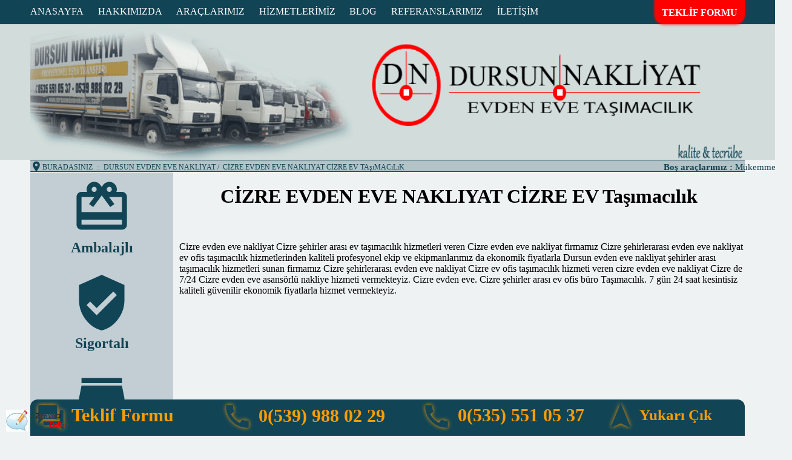

--- FILE ---
content_type: text/html; charset=UTF-8
request_url: https://dursunevdenevenakliyat.com/cizre-evden-eve-nakliyat-cizre-ev-tasimacilik
body_size: 11450
content:
<!DOCTYPE html>
<html lang="tr">
<head>
<!-- Google Tag Manager -->
<script>(function(w,d,s,l,i){w[l]=w[l]||[];w[l].push({'gtm.start':
new Date().getTime(),event:'gtm.js'});var f=d.getElementsByTagName(s)[0],
j=d.createElement(s),dl=l!='dataLayer'?'&l='+l:'';j.async=true;j.src=
'https://www.googletagmanager.com/gtm.js?id='+i+dl;f.parentNode.insertBefore(j,f);
})(window,document,'script','dataLayer','GTM-WT8GK75B');</script>
<!-- End Google Tag Manager -->
    <meta charset="utf-8">
	<link rel="stylesheet" type="text/css" href="css/style.css">
	<link href="https://fonts.googleapis.com/icon?family=Material+Icons"
      rel="stylesheet">
    <meta name="theme-color" content="#1453">
    <meta name="viewport" content="width=device-width, initial-scale=1">
    <link rel="icon" type="image/x-icon" href="img/footer-sol1.png">
    <meta name="meta" content="Kayseri Dursun Evden Eve Nakliyat" />
    <meta name="keywords" content="as.lcknalskcaklşcs">
    <meta name="description" content="
Cizre evden eve nakliyat Cizre şehirler arası ev taşımacılık hizmetleri veren Cizre evden eve nakliyat firmamız Cizre şehirlerarası evden eve nakliyat ev ofis taşımacılık hizmetlerinden kaliteli profesyonel ekip ve ekipmanlarımız da ekonomik fiyatlarla Dursun evden eve nakliyat şeh">
	<meta name="Abstract" content="Kayseri evden eve nakliyat firması olan Dursun Evden eve taşımacılık yarım asırlık tecrübesi ile hizmetinizde. Kayseri ev taşıma nakliye 0539 988 0229 evden eve nakliyat firması dursun nakliyat kayseri nakliyat Dursun evden eve nakliyat firması olarak Kayseri evden eve nakliyat firmaları içerisinde öncü kuruluş olmanın haklı gurunu yaşamaktayız. Ve bu mutluluğumuzun kesintisiz bir biçimde biz hizmet verdikçe devam etmesine çaba göstermekteyiz. Bundan dolayıdır ki firmamız kuruldu günden itibaren her sene gerek araçlarında ve gerekse kullanmış olduğu malzemelerde devamlı olarak daha iyisini sizler için temin etmeyi başarmıştır. Bu sayede her sene bizden almış olduğunuz hizmette artış olmaktadır. Ayrıca yapmış olduğumuz değişikliklerin yanısıra firmamız evden eve taşımacılık ve diğer sektörlerinde sizlere daha hizmet verebilmek için teknolojik gelişmeleri de yakından takip etmekte ve bu gelişmelerden de faydalanmaktadır. Örnek vermek gerekirse evden eve nakliyat hizmetini daha hızlı ve daha az riskli bir şekilde gerçekleştimek üzere tasarlanmış olan mobil evden eve nakliyat asansörlerimiz ile sizlerin hizmetindeyiz. Bu asansörlerimiz kayseri nakliyat ve kayseri evden eve nakliyat gibi taşımacılık işlerinizde sizlerin hizmetindedir. Kayseri evden eve nakliyat firmaları Dursun Evden Eve Nakliyat">
	<meta name="publisher" content="Kayseri evden eve nakliyat firması dursun evden eve nakliyat 2022" />
	<meta name="revisit-after" content="1" /> <meta name="revisit-after" content="1 days" />
	<meta name="robots" content="all" />
    <meta name = "yandex-verification" content = "1171101f4902c0cf" />
	<meta property="og:locale" content="tr_TR" />
	<meta property = "og:" content ="website" />
	<meta property="og:url" content="https://dursunevdenevenakliyat.com" />
	<meta property="og:title" content="Kayseri Evden Eve Nakliyat Firması | DURSUN NAKLİYAT | 0539 988 0229" />
	<meta property="og:description" content="Kayseri evden eve nakliyat firması olan Dursun Evden eve taşımacılık yarım asırlık tecrübesi ile hizmetinizde. Kayseri ev taşıma nakliye 0539 988 0229 evden eve nakliyat firması dursun nakliyat kayseri nakliyat" />
	<meta property="og:image" content="https://dursunevdenevenakliyat.com/img/footer-sol1.png" />
	<meta name="twitter:card" content="summary_large_image" />
	<meta name="twitter:title" content="Kayseri Evden Eve Nakliyat Firması | DURSUN NAKLİYAT | 0539 988 0229" />
	<meta name="twitter:description" content="Kayseri evden eve nakliyat firması olan Dursun Evden eve taşımacılık yarım asırlık tecrübesi ile hizmetinizde. Kayseri ev taşıma nakliye 0539 988 0229 evden eve nakliyat firması dursun nakliyat kayseri nakliyat" />
	<meta name="twitter:url" content="https://dursunevdenevenakliyat.com" />
	<meta name="twitter:image" content="https://dursunevdenevenakliyat.com/img/footer-sol1.png" />
	<meta name="copyright" content="https://dursunevdenevenakliyat.com">
	<meta name="author" content="kayseri-evden-eve-nakliyat">
    <link rel="canonical" href="https://dursunevdenevenakliyat.com" />
	<title>CİZRE EVDEN EVE NAKLIYAT CİZRE EV Taşımacılık	</title>
<!-- Global site tag (gtag.js) - Google Analytics -->
<script async src="https://www.googletagmanager.com/gtag/js?id=G-7JRTF2MEKL"></script>
<script>
  window.dataLayer = window.dataLayer || [];
  function gtag(){dataLayer.push(arguments);}
  gtag('js', new Date());

  gtag('config', 'G-7JRTF2MEKL');
</script>
<script>
  gtag('config', 'AW-1000020275/oFJ9COromv0DELOy7NwD', {
    'phone_conversion_number': '05399880229'
  });
</script>

</head>
<body>
	<!-- Google Tag Manager (noscript) -->
<noscript><iframe src="https://www.googletagmanager.com/ns.html?id=GTM-WT8GK75B"
height="0" width="0" style="display:none;visibility:hidden"></iframe></noscript>
<!-- End Google Tag Manager (noscript) -->
						<div class="zd-sabit">
							<a href="defter" title="Kayseri Evden Eve Nakliyat Firması Dursun Nakliyat | 0539 988 02 29 | Defter">
								<img src="img/zd.png" alt="dursun-evden-eve-nakliyat-ziyaretçi-defteri-kayseri-evden-eve-nakliyat" width="auto" height="auto" style="width: 10%; height: 5%;z-index: 99; position: fixed; bottom: 1%; left: 2px; border: none; progid:DXImageTransform.Microsoft.AlphaImageLoader(src='myimage/pb.png');"/>
							</a>
						</div>
<div class="ust-menu">
	<div class="ana-div">
			<div class="menu">
				<a href="anasayfa" title="Kayseri Evden Eve Nakliyat Firması | 0539 988 02 29 | Anasayfa"><li style="margin-left: 0px;">ANASAYFA</li></a>
				<a href="hakkimizda" title="Kayseri Evden Eve Nakliyat Firması Dursun Nakliyat | 0539 988 02 29 | Hakkımızda"><li style="">HAKKIMIZDA</li></a>
				<a href="araclarimiz" title="Kayseri Evden Eve Nakliyat Firması Dursun Nakliyat | 0539 988 02 29 | Araçlarımız"><li style="">ARAÇLARIMIZ</li></a>
				<a href="hizmetlerimiz" title="Kayseri Evden Eve Nakliyat Firması Dursun Nakliyat | 0539 988 02 29 | Hizmetlerimiz"><li style="">HİZMETLERİMİZ</li></a>
				<a href="blog" title="Kayseri Evden Eve Nakliyat Firması Dursun Nakliyat | 0539 988 02 29 | Blog"><li style="">BLOG</li></a>
				<a href="referanslarimiz" title="Kayseri Evden Eve Nakliyat Firması Dursun Nakliyat | 0539 988 02 29 | Referanslarımız"><li style="">REFERANSLARIMIZ</li></a>
				<a href="iletisim" title="Kayseri Evden Eve Nakliyat Firması Dursun Nakliyat | 0539 988 02 29 | İletişim"><li style="">İLETİŞİM</li></a>
				<a href="teklif-formu" title="Kayseri Evden Eve Nakliyat Firması Dursun Nakliyat | 0539 988 02 29 | Teklif formu"><li style="float: right;box-shadow: 0 0 0.3em red;background-color: red;height: 2.5em;font-weight: bold;margin-top: 0px;padding-top: 1%;padding-left:1%;padding-right:1%;border-bottom-left-radius: 1em;border-bottom-right-radius: 1em;">TEKLİF FORMU</li></a>
			</div>
	</div>
	<div class="ana-div">
		<div class="mobil-menu">
			<div class="dropdown">
				<i style="float: left;" class="material-icons">line_weight</i>
				<span>Menu</span>
				<div class="dropdown-content">
					<a href="anasayfa" title="Kayseri Dursun Evden Eve Nakliyat | 0539 988 02 29 | Anasayfa"><p>Anasayfa</p></a>
					<a href="hakkimizda" title="Kayseri Dursun Evden Eve Nakliyat | 0539 988 02 29 | Hakkımızda"><p>Hakkımızda</p></a>
					<a href="araclarimiz" title="Kayseri Dursun Evden Eve Nakliyat | 0539 988 02 29 | Araçlarımız"><p>Araçlarımız</p></a>
					<a href="hizmetlerimiz" title="Kayseri Dursun Evden Eve Nakliyat | 0539 988 02 29 | Hizmetlerimiz"><p>Hizmetlerimiz</p></a>
					<a href="blog" title="Kayseri Dursun Evden Eve Nakliyat | 0539 988 02 29 | Blog"><p>BLOG</p></a>
					<a href="referanslarimiz" title="Kayseri Dursun Evden Eve Nakliyat | 0539 988 02 29 | Referanslarımız"><p>Referanslarımız</p></a>
					<a href="iletisim" title="Kayseri Dursun Evden Eve Nakliyat | 0539 988 02 29 | İletişim"><p>İletişim</p></a>
					<a href="teklif-formu" style="color: red; font-weight: bold;" title="Kayseri Dursun Evden Eve Nakliyat | 0539 988 02 29 | Teklif Formu"><p>Teklif Formu</p></a>
					<a href="defter" style="color: red; font-weight: bold;" title="Kayseri Dursun Evden Eve Nakliyat | 0539 988 02 29 | Ziyaretçi Defteri"><p>Ziyaretçi Defteri</p></a>
				</div>
			</div>
		</div>
	</div>
</div>
	<div style="width: 100%; height: 40px;"></div>
	<header>
		<div class="ana-div">
			<img class="header-img" alt="Kayseri dursun evden eve nakliyat- dursun nakliyat" src="/img/a.png" width="auto" height="auto">
		</div>
	</header>
	<div class="temizle"></div>
	<div class="ana-div">
		<div class="ekmek"><i class="material-icons">room</i><p>BURADASINIZ&nbsp;&nbsp;::</p>
			<p>&nbsp;&nbsp;DURSUN EVDEN EVE NAKLİYAT&nbsp;/&nbsp;&nbsp;CİZRE EVDEN EVE NAKLIYAT CİZRE EV TAşıMACıLıK</p>
			<marquee direction=left class="ekmek-kayan-yazi" ><b>Boş araçlarımız : </b>Mükemmel kalite iyi fiyat garantisi Kayseri Nakliye Kamyonlar için kış lastik fiyatları Nakliyecıler Kayseri Kargo taşımacılık Türkiye-ispanya maçı milli takımımıza başarılar dileriz Kayseri de Bugün günlerden Galatasaray maçı Kayseri ev sahipliği Evden eve taşımacılık Kayserikentin Türkiye bin nakliyesi Kayseri evden eve nakliyat firmaları Nakliye Şehirler arası evden eve nakliyat Kayseri Nakliyat.Kayseri evden eve nakliyat firmaları tarafından güvenli bir şekilde yaşam merkezi Kayseri Niğde. Kayseri Nevşehir arası evden eve taşımacılık Ankara Elma dağ 🗻 Kayseri arası boş araç Diyarbakır Ankara yüklememiz tamam Ankara dan Kayseri ye 10 teker Evden eve aracımız boş dönecek işi olan arkadaşların ve müşterilerimizin dikkatine Mardin Kızıltepe Ankara Diyarbakır istikametine gitmekte olan aracımız komple boş Mardin-kayseri arası nakliye Taşımacılık hizmetleri şehirlerarası nakliyat firmaları KAYSERİ NAKLİYAT Develi Kayseri yaşıyor yüklememiz başarıyla tamamlanmıştır darısı yeni seferleri başarıyla kazasız belasız tamamlamak dileğiyle inşallah Kayseri den Malatyaya çıkacak olan aracımız komple boş Tüm İslam aleminin mübarek kurban bayramını en içten dileklerimle kutlar hayırlara vesile olmasını diliyorum Şehirler arası nakliyat firmaları Kayseri karaman arası nakliyat boş araç Kayseri şehir içi nakliye MAN kamyon 12 ye 163 sanayi parça değişimi bilye dingil kaldırma teker bakımı ak ve defransiyel tamiri bilye 2400 TL fiyat vermişler Kayseri merkez Konya Karaman 3+1 ev taşıma 10 teker belden eve varacağı Konya da boşa çıkacak Yenişehir Mahallesi komşu kentten Talas anayurdu 2+1 ev taşıma 10 kattan 8 kata çift taraf asansör kurulacak fiyat..  Konya Kayseri arası evden eve taşımacılık Kayseri şehir içi nakliye ofis büro Taşımacılık nakliyat firmaları İstanbul evden eve nakliyat firmaları Kayseri İzmir de boşa çıkan evden eve aracımıza Kayseri ve çevre illerine yük ve eşi aramaktayız İzmir-kayseri arası boş araç Kayseri Sahabiye mahallesi kentine dönüşüm konutlarına 3+1 ev taşınacak Türkiye Kayseri Dursun evden eve nakliyat Lojistik firmaları Kayser.Kayseri Germir mahallesi zemin katta TOKi Kayseri de 23 Nisan egemenlik ve çocuk Bayramı mı kutlu olsun Taşımacılık hizmetleri şehirlerarası evden eve nakliyat firmaları Kayseri Kayseri Erkilet Mahallesi 3+1 besin şeker kaykuKayseri Dursun evden eve nakliyat Evet Nakliye sektöründe ekonomik kriz var Altın fiyatları yüksek döviz euro dolar gram altın çok yükseldi Kayseri evden eve nakliyat
Kayseri evden eve nakliyat 
Kayseri nakliyat firmaları

Kayseri ev taşıma hizmetleri

Kayseri asansörlü nakliyat

Kayseri eşya depolama

Kayseri profesyonel nakliye

Kayseri güvenilir evden eve taşıma

Kayseri nakliyat fiyatları

Kayseri şehir içi nakliyat

Kayseri şehirler arası ev taşıma

Kayseri uygun fiyatlı nakliye

Kayseri eşya paketleme hizmetleri

Kayseri hızlı nakliyat

Kayseri kurumsal nakliye

Kayseri evden eve taşımacılık


EvKayseri evden eve nakliyat

Kayseri nakliyat firmaları

Kayseri ev taşıma hizmetleri

Kayseri asansörlü nakliyat

Kayseri eşya depolama

Kayseri profesyonel nakliye

Kayseri güvenilir evden eve taşıma

Kayseri nakliyat fiyatları

Kayseri şehir içi nakliyat

Kayseri şehirler arası ev taşıma

Kayseri uygun fiyatlı nakliye

Kayseri eşya paketleme hizmetleri

Kayseri hızlı nakliyat

Kayseri kurumsal nakliye

Kayseri evden eve taşımacılık

 eşya depolama taşıma kaliteli güvenilir ekonomik fiyatlar ile sunmayı amaçlıyoruz Kayseri Dursun Nakliyat Melikgazi evden eve nakliyat firmaları Kayseri Dursun Nakliyat Kargo Kayseri şehir içi nakliye . Bu Şehir Kayseri Nakliyat şirketleri. Kayseri Nakliyat şirketi. Kayseri evden eve şirketi. Kayseri evden eve nakliyat firmaları. Kayseri şehirler arası nakliye. Kayseri şehir içi nakliye. Kayseri şehirlerarası nakliyat. Kayseri şehir içi nakliyat. Kayseri şehirlerarası evden eve taşımacılık. Kayseri ofis taşıma. Kayseri büro Nakliyat. Kayseri büro nakliye. Kayseri ev taşıma. Kayseri eşya Taşımacılık. Kayseri nakliyat firmaları. Kayseri nakliye firmalarıYeşil yurt TOKİ sümer mahallesi zemin katta TOKi 2.kat Kayseri Erkilet Mahallesi Talas halef hoca caddesi Kayseri argıncık mahallesi zemin katta Ziya Gökalp tarafına Kayseri Ziya Gökalp mahallesi 2 kata ev taşınacak Kayseride bir müşteri evini taşıyacak 15-20 tane evden eve nakliyat firması ile fiyat araştırması yapıyor nakliye şirketleri verdikleri fiyat inanın kendi maliyetini dahi kurtarmıyor ama zararına iş yapıyor adamın eşyasına da zarar veriyor ondan sonra da uyguna iş yapıyorum kaliteli işi ucuza yapıyorum ucuz fiyat vermek iş değil eğer bir iş yapacaksanız kendi hakkınızı elemanınızın hakkını almak sizin hakkınızdır ve o müşterinin eşyalarını da kırmadan dökmeden mobilyaları beyaz eşyaları çizmeden taşımak çok daha önemlidirKayseri İldem Beyazşehir 8 kat mimsin gökkent 5 kat 3+1 eşya dolap sökme takma yok fiyat isteyen müşteri Nakliyat firmaları Kayseri den İstanbul ev taşıma Ocak şubat mart Nisan Nakliye firması Kayseri Galatasaray-fenerbahçe maçının kazananı Galatasaray Ziraat Türkiye kupası başarılar Galatasaray Niğde evden eve nakliyat Ankara evden eve nakliyat firmaları Bolu evden eve nakliyat Şehirler arası nakliyat firmaları Kayseri Piyasa hisse Döviz kurları Araba Polis 👮 Para 💰 💸 Kamyon. Vergi. Fiyat Ev eşya taşımacılık işlemler Hayırlı bayramlar Tüm İslam aleminin mübarek ramazan bayramını en içten dileklerimize kutlar hayırlara vesile olmasını  Allah tan dileriz Kayseri evden eve nakliyat Queen Kayseri belsin mahallesinden şeker mahallesi 3+1 ev eşyası taşımak Nakliyat#Kayseri evden eve nakliyat firmaları
Kayseri Dursun evden eve nakliyat 
Kayseri şehir içi nakliye Kayseri şehirlerarası evden eve taşımacılık Kayseri asansörlü nakliyat Kayseri şehir içi evden eve nakliyat 
Kayseri Dursun evden eve nakliyat 
Dursun evden eve nakliyat www.dursunevdenevenakliyat.com
Kayseri evden eve taşımacılık Şehirler iller arası mesafe kilometre yol Tüm İslam aleminin Kadir geceniz mübarek olsun Kayseri evden eve taşımacılık Taşımacılık hizmetleri şehirlerarası evden eve nakliyat firmaları Kayseri Erciyesspor Galatasaray Kayseri şehir Türkiye milli takım Macaristan karşısında 3-0 yen miş milli futbol takımımıza Dünya kupası nda başarılar dileriz MAN kamyon. Mercedes. Kayseri şehir içi nakliye Web ₺₺Nakliyat & Nakliye Kayseri Şehirler arası evden eve taşımacılık Şikayet varsa hallederiz Dursun Nakliyat *@+#kayserinakliyat. #kayserievdenevenakliyat. @kayseeievdenevenakliyat. Kayserideki en aktif Çalışkan tecrübesi 3+1 daire kalitesi profesyonelliği tartışırım az bir firma var Kayseri Dursun Nakliyat Büyük şehirlerde evden eve nakliyat ve büyük kamyonlar ile taşımacılık yapan firmalar dar sokaklarda bir hayırlı zorla çalışmaktadırlar büyükşehirin verdiği sıkıntılar bazı dar sokaklar bu işe zorluk çıkartmaktadır ve büyük engellerle karşılaşmaktayız Kargo Kayseri şehir içi ve şehirler arası en ofis büro Taşımacılık Kayseri Dursun Nakliyat Profesyonel kadro tecrübeli eleman Kahramanmaraş Gaziantep Urfa Diyarbakır istikametine çıkacak aracımız komple boş araç dolgusu ve ekip oynatırım Van bitlis-muş Bingöl Elazığ Malatya istikametine çıkınca aracımız 4+1 5+1 eşya alırız Mersin Mut Kayseri arası yukaramaktayız 2+1 3+1 4+1 eşya alacak yerimiz var nakliyeci ve müşterilerimizin dikkat i parça eşya pars yer kargo her türlü nakliye yapılır Evden eve nakliyat işi profesyonellerin işidir tecrübe ve kalitenin adresi Kayseri Dursun Nakliyat Kayseri evden eve nakliyat Kayseri şehir içi nakliye Kayseri şehirlerarası ev taşıma Kayseri kargo Kayseri parça eşya Taşımacılık Her yere nakliye Kayseri Dursun evden eve taşıma Eşya Taşımacılık kaliteli hizmet anlayışı Kayseri Dursun evden eve nakliyat olarak Türkiye nin dört bir tarafına nakliye hizmet vermekteyiz Kayseri şehir içi Nakliye Kayseri de kim ev taşıyacak Kayseri Hayırlı Ramazanlar TR, EV 🏡 Kayseri Dursun Nakliyat #kayserişehiriçinakliye #kayserinakliyatcilari #Kayserievdenevenakliyatfirmaları Evden Eve Nakliyat: Kaliteli, Güvenilir ve Ekonomik Taşımacılık
Taşınma işi başlı başına bir macera, değil mi? Eşyalar paketlenecek, koliler hazırlanacak, bir de "Bu koltuk kapıdan geçer mi?" stresi yaşanacak. İşte tam da bu noktada Kayseri Evden Eve Nakliyat olarak devreye giriyoruz! Kayseri merkezli firmamız, şehir içi taşımacılıktan şehirler arası nakliyata, parça eşya taşımacılığından lojistik hizmetlerine kadar geniş bir yelpazede size destek oluyor. Üstelik bunu 7 gün 24 saat, kaliteli, güvenilir ve ekonomik fiyatlarla yapıyoruz.
Asansörlü Taşımacılıkla Zamandan ve Stresten Tasarruf
"Bizim bina beşinci katta, merdiven dar, eşyalar nasıl çıkacak?" diye düşünüyorsanız, Kayseri evden eve asansörlü taşımacılık hizmetimiz tam size göre! Modern asansör sistemlerimizle eşyalarınızı hızlı ve güvenli bir şekilde yeni adresinize ulaştırıyoruz. Hem eşyalarınız çizilmiyor hem de komşularınızın "Bu gürültü de ne?" bakışlarından kurtuluyorsunuz.
Şehir İçi ve Şehirler Arası Nakliyatta Uzmanlık
Kayseri’nin dar sokaklarında şehir içi nakliye mi gerekiyor? Sorun değil, ekiplerimiz Kayseri’yi avucunun içi gibi bilir! Şehirler arası evden eve nakliyat mı lazım? Türkiye’nin her köşesine eşyalarınızı güvenle taşıyoruz. İster İstanbul’a, ister Ankara’ya, ister İzmir’e… Nereye giderseniz gidin, eşyalarınız bizimle güvende.
Parça Eşya ve Kargo Hizmetiyle Esneklik
"Bütün evi taşımayacağım, sadece birkaç parça eşya var" diyorsanız, Kayseri parça eşya taşımacılığı hizmetimizle yanınızdayız. Küçük bir koltuk, birkaç koli ya da bir beyaz eşya… Ne olursa olsun, sizin için en uygun çözümü sunuyoruz. Ayrıca Kayseri kargo ve lojistik hizmetlerimizle de hem bireysel hem ticari ihtiyaçlarınıza cevap veriyoruz.
Neden Bizi Tercih Etmelisiniz?
Kalite: Eşyalarınıza sizin kadar değer veriyoruz. Kırılacak eşyalar özenle paketlenir, mobilyalar çizilmeden taşınır.
Güven: Deneyimli ekibimiz ve profesyonel yaklaşımımızla aklınız eşyalarınızda kalmaz.
Ekonomik Fiyatlar: Cebinizi yakmadan, bütçenize dost çözümler sunuyoruz.
7/24 Hizmet: Gece gündüz demeden, sizin için hazırız!
Kayseri’den Türkiye’ye Uzanan Hizmet Ağı
Kayseri Evden Eve Nakliyat olarak, sadece Kayseri’de değil, Türkiye’nin dört bir yanında sizinle olmaya devam ediyoruz. Bir telefon kadar yakınız; arayın, detayları konuşalım, eşyalarınızı yeni adresinize güvenle taşıyalım. Kayseri’nin meşhur pastırması kadar hızlı, mantısı kadar lezzetli bir hizmet için biz buradayız! Kayseri’de Evden Eve Nakliyat ve Taşımacılık Hizmetleri
Kayseri, Türkiye’nin önemli şehirlerinden biri olarak hem sanayi hem de yaşam açısından hareketli bir merkezdir. Bu hareketlilik, şehir içi ve şehirler arası taşımacılık ihtiyacını da beraberinde getiriyor. Kayseri evden eve nakliyat sektörü, bu talebi karşılamak için profesyonel ve güvenilir hizmetleriyle öne çıkıyor. Özellikle “Kayseri Dursun Evden Eve Nakliyat” gibi firmalar, yılların tecrübesiyle müşterilerine kaliteli bir taşıma deneyimi sunuyor.
Kayseri Dursun Evden Eve Nakliyat, şehir içi nakliye hizmetlerinde hızlı ve pratik çözümler sunarken, şehirler arası taşımacılıkta da aynı özeni gösteriyor. Firma, eşyaların paketlenmesinden taşınmasına ve yeni adreste yerleştirilmesine kadar tüm süreci titizlikle yönetiyor. Modern araç filosu ve deneyimli ekibi sayesinde, müşterilerin eşyaları güven içinde yeni adreslerine ulaşıyor. Ayrıca, sigortalı taşımacılık hizmeti ile olası risklere karşı ekstra bir güvence sağlanıyor.
Şehir içi taşımacılıkta, Kayseri’nin dar sokakları ya da yüksek katlı binaları gibi zorlayıcı koşullar düşünülerek asansörlü nakliyat gibi yenilikçi çözümler de sunuluyor. Şehirler arası hizmetlerde ise mesafeye ve eşya hacmine göre planlama yapılarak, zamanında teslimat hedefleniyor. Müşteri memnuniyetini ön planda tutan bu firma, uygun fiyat politikasıyla da dikkat çekiyor.
Kayseri’de evden eve nakliyat arayışında olanlar için Dursun Nakliyat, hem güvenilirlik hem de profesyonellik açısından tercih edilebilecek bir isim. Taşınma sürecini stressiz ve sorunsuz hale getirmek isteyenler için bu firma, Kayseri’nin nakliye sektöründeki güçlü temsilcilerinden biri olarak hizmet vermeye devam ediyor.
 Kayseri Dursun evden eve nakliyat sektöründe yepyeni bir nakliye hizmetleri şehirlerarası evden eve taşımacılık şehiriçi şehirlerarası uluslararası nakliyat firmaları Kayseri evden eve nakliyat  
Kayseri nakliyat  
Kayseri nakliye  
Kayseri evden eve taşımacılık  
Kayseri asansörlü evden eve  
Kayseri şehirler arası nakliyat  
Kayseri şehir içi nakliye Kayseri’de Evden Eve Nakliyatın Önemi
Kayseri, sanayi, ticaret ve turizm açısından önemli bir merkezdir. Bu durum, şehirde sık sık taşınma ihtiyacını doğurur. Yeni bir eve geçmek, iş yerini değiştirmek ya da farklı bir şehre gitmek isteyenler için profesyonel nakliyat hizmetleri büyük bir kolaylık sağlar. Özellikle dar sokaklar, yüksek katlı binalar ve yoğun trafik gibi şehir yaşamının getirdiği zorluklar, bireylerin bu süreci tek başına yönetmesini zorlaştırır. İşte tam da bu noktada, Kayseri evden eve nakliyat firmaları devreye girerek taşınma sürecini stressiz bir deneyime dönüştürür. Kayseri’deki nakliyat firmaları, müşterilerin ihtiyaçlarına göre geniş bir hizmet yelpazesi sunar. Bu hizmetlerden bazıları şunlardır:
Profesyonel Paketleme: Eşyaların zarar görmemesi için özel ambalaj malzemeleri kullanılarak dikkatle paketlenmesi.
Asansörlü Taşımacılık: Yüksek katlı binalarda eşyaların hızlı ve güvenli bir şekilde taşınmasını sağlayan modern bir yöntem.
Şehir İçi ve Şehirler Arası Nakliyat: Kayseri içinde ya da Türkiye’nin farklı illerine güvenilir taşıma hizmeti.
Eşya Depolama: Taşınma sürecinde eşyalarını geçici olarak saklamak isteyenler için güvenli depolama alanları.
Montaj ve Kurulum: Mobilyaların sökülmesi ve yeni adreste tekrar kurulması.
Bu hizmetler, müşterilerin taşınma sürecinde hem zamandan tasarruf etmesini hem de eşyalarının güvenliğini sağlamasını mümkün kılar.
Kayseri’de Nakliyatın Avantajları
Kayseri’de evden eve nakliyat hizmetlerinin sunduğu birçok avantaj vardır:
Zaman Tasarrufu: Profesyonel ekipler, taşınma sürecini hızlı ve sistematik bir şekilde yönetir.
Güvenlik: Eşyalar sigortalı bir şekilde taşınır, böylece olası hasar durumlarında maddi kayıp yaşanmaz.
Kolaylık: Özellikle asansörlü taşımacılık gibi yenilikçi çözümler, fiziksel çabayı minimuma indirir.
Ekonomik Çözümler: Rekabetin yüksek olduğu bu sektörde, firmalar genellikle uygun fiyat politikalarıyla hizmet sunar.
Doğru Nakliyat Firması Nasıl Seçilir?
Kayseri’de evden eve nakliyat hizmeti almadan önce dikkat edilmesi gereken bazı noktalar vardır:
Firmanın deneyimi ve müşteri yorumları araştırılmalıdır.
Sigortalı taşıma hizmeti sunup sunmadığı kontrol edilmelidir.
Fiyat teklifleri karşılaştırılarak hem bütçeye uygun hem de kaliteli hizmet sunan bir firma tercih edilmelidir.
Asansörlü taşımacılık gibi ek hizmetlerin olup olmadığına bakılmalıdır. Kayseri evden eve nakliyat ve taşımacılık sektörü, şehirdeki yaşam dinamiklerine uyum sağlayarak müşterilere profesyonel çözümler sunmaktadır. Gerek şehir içi gerekse şehirler arası taşınmalarda, bu hizmetler sayesinde eşyalarınız güvenle yeni adresinize ulaşır. Eğer siz de Kayseri’de taşınmayı planlıyorsanız, ihtiyaçlarınıza uygun bir nakliyat firmasıyla iletişime geçerek bu süreci kolayca yönetebilirsiniz. Unutmayın, doğru firma ile çalışmak, taşınma stresini en aza indirir ve yeni başlangıçlarınızı keyifli hale getirir! Galatasaray-fenerbahçe ilk yarı 0-0 Taşımacılık hizmetleri şehirlerarası evden eve nakliyat firmaları Kayseri Kayseri Dursun evden eve nakliyat olarakGüven huzurlu Barış geçmesi dileğiyle Başarılar Galatasaray Fenerbahçe maçı KAYSERİ NAKLİYAT Nakliye ücreti Kayseri Dursun evden eve nakliyat #kayseri nakliye 🏡 taşımacılık #kayseri evden eve nakliyat ,Türkiye nin 81 il ve ilçelerine ev eşya taşımacılık evden eve nakliyat hizmeti vermekteyiz Ekonomik fiyatlarla kaliteli güvenilir hijyenik çalışma Kayseri Nakliye. KAYSERİ NAKLİYAT DURSUN EVDEN EVE NAKLİYAT KAYSERİ BU NEDENLE Kayseri Dursun Nakliyat Ev ofis büro Taşımacılık ta & Nakliye hizmetleri Nakliyat firmaları Kayseri Kırıkkale Kırklareli Kırşehir Kilis Kocaeli Konya Kütahya Malatya Manisa Mardin Mersin Muğla Muş Nevşehir Niğde Ordu Osmaniye Rize Sakarya Samsun Siirt Sinop Sivas Şanlıurfa Şırnak il başkanı ilçesi Kayseri evden eve taşıma hizmeti vermekteyiz Kayseri Kayseri şehrinin delikanlısı Kayserideki nakliyatcılar Nakliyeciler Kayseri evden eve nakliyat sezon indirimi %25 Şehir içi ve şehirler arası evden eve nakliyat Kayseri Dursun evden eve nakliyat sektöründe yepyeni bir nakliye hizmetleri şehirlerarası uluslararası nakliyat firmaları Mersin-kayseri arası boş araç Kayseri de evden eve nakliye işi yapan firmalar Kayseri Evdeki eşyalarınız mı taşınacak yüksek katlara eşya taşımak zor iş artık dert etmeyin kolayca ev eşyası ofis taşımacılık işlerinde çok rahat bir şekilde yüksek katlar artış cephe asansörü kurarak Nakliye işini gerçekleştiriyoruz Kayseri kargo Kayseri evden eve nakliyat Ev eşyaları taşımacılığı ığı büro malzemelerini taşımak yüksek katlar sorun olmaktan çıkıyor çok daha kolay bir şekilde Taşımacılık ve Nakliyat hizmeti kesintisiz 7 gün 24 saat hala nakliye her türlü taşıma isteklerinize cevap verecek Kayseri öncü firması olan Dursun evden eve nakliyat profesyonel ekibi deneyimle tecrübeli mobilya ustası beyaz eşyaların sökme takma ve montaj kanepe koltuk baza yatak çamaşır makinesi bulaşık makinesi gibi kurulumu gereken malzemelerin montajını yaparak siz değerli müşterilerimizi Allah rahmetsiz sorunsuz sıkıntısız bir yat hizmet vermekteyiz Kayseri de ev taşımak artık çok kolay Hangi nakliye firması Dursun Nakliyat Kayseri nakliye Kayseri nakliye fiyatları Kayseri şehir içi nakliye hizmetleri Yüksek kalite düşük fiyat garantisi ile anlaşma sağlanarak sigorta Dursun Nakliyat Kayseri evden eve asansörlü taşımacılık Şehir içi ve şehirler arası ev ofis taşımacılık hizmetleri şehirlerarası evden eve nakliyat Kayseri şehir içi nakliye Kayseri evden eve nakliyat Kayseri şehir içi nakliye dursunevdenevenakliyat@hotmail.com evden eve taşımacılık Kayseri Evden Eve NAKLİYAT Kayseri evden eve Dursun Nakliyat olarak Galatasaray a başarılar diliyoruz Galatasaray malmö maçı Kayseri de nakliyat En ucuz ev taşıma Fiyatları  Erzurum Kayseri arası evden eve nakliyat Ağrı Kayseri arası boş araç Kayseri Şehir içi ve şehirler arası nakliyat Kayseri den İzmir Aydın Muğla Çanakkale Balıkesir Bursa tarafına çıkacaklar acımız komple boştur yükü olan arkadaşların ve müşterilerin bilgisine dostların dikkatine Kayseri-aydın arası boş araç Dursun evden eve nakliyat Kayseri den Muğla Aydın Söke İzmir re çıkacak aracımız komple boştur evden eveci ve nakliyeci arkadaşlar ve muşteri duyuru Kayseri şehir içi nakliye hizmetleri şehirlerarası evden eve taşımacılık şehiriçi şehirlerarası uluslararası nakliyat firmaları Kayseri Titizlikle ev taşıma yaşam günümüz şartlarında nakliye firması Dursun evden EVDEN EVE TAŞIMACILIK Kayseri de mobil asansör kurumu kiralama merkezi Yüksek katları eşya taşımak artık sorun değil dış cephe asansörü olarak eşyalarını taşınması çok kolay Kayseri Evden Eve NAKLİYAT Dursun Nakliyat Kayseri Gözde firma nakliye firması Kayser 
Kayseri bölge Nakliyat firmaları Kayseri Dursun evden eve nakliyat Anahtar teslim sarma paketleme eşya toplama mobilya söküm takım beyaz eşyanın montajı her şey dahil anahtar teslim evden eve taşımacılık Kayseri Taşımacılık firmaları Bu gün Kayseri de ev eşya taşıma hizmeti vermekteyiz Dursun evden eve nakliyat firmaları Nakliye Kayseri şehir içi hayatını ve Nakliyat Yahyalı ilçesinde ev ofis büro taşımacılık hizmetleri şehirlerarası evden eve nakliyat Kayseri Evden Eve NAKLİYAT Kayseri Tomarza evden eve nakliyat Kayseri en büyük ilçesi Pınarbaşı evden eve taşımacılık Kayseri ilçesi İncesu evden eve nakliyat Kayseri Develi evden eve nakliyat Kayseri Bünyan evden eve nakliyat Kayseri nakliyat Nerden nereye gidecek kaçıncı kattaKayseri Evden Eve Nakliyat 
Merkez Kayseri Evden Eve NAKLİYAT PARÇA EŞYA TAŞIMA
,PARÇA YÜK EŞYA TAŞINIR
EVDEN EVE NAKLİYAT,
NAKLİYECİLER, NAKLİYATÇILAR, NAKLİYAT
UCUZ TAŞIMA,
,KİRALIK Asansör, kiralik mobil asansör
,PARÇA YÜK TAŞIMA FİRMASI
,NAKLİYAT YÜK VE EŞYA TAŞIMA
,EVDEN EVE EŞYA NAKLİYAT
,EVDEN EVE NAKLİYE NAKLİYAT
,SEHİRİCİ NAKLİYE,ŞEHİRİÇİ NAKLİYAT
,BÜRO OFİS İŞYERİ TAŞIMASI,
,NAKLİYAT TAŞIMACILIK
,EVDEN EVECİLER
, AZ EŞYA TAŞIMA NAKLİYAT -HAFİF YÜK TAŞIMA ÜCRETLERİ,
,NAKLİYE FİRMALARI
,NAKLİYE ŞİRKETLERİ, EVDEN EVE NAKLİYAT
, Kayseri Evden Eve NAKLİYAT FİYATLARI,
EVDEN EVE NAKLİYAT FİYATLARI,
EŞYA TAŞIYACAĞIM EV TAŞIYACAĞIM,

Şehiriçi Taşıma Aracı Fiyatları,
evden eve tasimacilik,
asansörlu evden eve nakliyat ,
evden eve nakliyat yorumlar,
Şehiriçi taşıma aracı Çelik konstrüksiyon eşya taşımacılığa uygun kamyon larfiyatları,
şehirlerarası nakliyat,
evden eve nakliyat fiyat,
evden eve nakliyat yorumlar
evden eve taşımacılık Şehiriçi
şehirlerarası nakliyat,
ilden ile taşımacılık,
evden eve nakliyat platformu Kayseri de her zaman taşınacak eşyanın yüklenecek kat sayısı 2+1 3+1 4+1 1+1 eşyaların dış cephe asansörü ile Taşımacılık faaliyeti sürdürmekte olan Kayseri Dursun evden eve nakliyat Kayseri Evden Eve Nakliyat Türkiye nin tüm il ve ilçe mahalle fark etmez 7 gün 24 saat kaliteli güvenilir ekonomik fiyatlarla nakliye alanında hizmet vermekteyiz Şehirler arası nakliyat Kayseri evden eve nakliyat  Boş araçlarımızdan faydalanmak için <a style="color: red" href="iletisim" title="Kayseri Dursun Evden Eve Taşımacılık | 0539 988 02 29 | İletişim">tıklayınız</a>...</marquee>
		</div>
	</div>
	<div class="temizle"></div>
	<button class="teklif-butonu">TEKLİF AL</button>
	<div class="temizle"></div>
					<div class="ana-div">
	<div class="hakkimizda-sol">
		<div class="hakkimizda-box">
			<i class="material-icons">card_giftcard</i><h2>Ambalajlı</h2>
		</div>
		<div class="hakkimizda-box">
			<i class="material-icons">verified_user</i><h2>Sigortalı</h2>
		</div>
		<div class="hakkimizda-box">
			<i class="material-icons">store_mall_directory</i><h2>Kaliteli</h2>
		</div>
		<div class="hakkimizda-box">
			<i class="material-icons">thumb_up_alt</i><h2>Ekonomik</h2>
		</div>
	</div>
	<div class="hakkimizda-sag">
		<center><h1 style="word-wrap:break-word;">CİZRE EVDEN EVE NAKLIYAT CİZRE EV Taşımacılık</h1></center><br>
			<p style="word-wrap:break-word;">
Cizre evden eve nakliyat Cizre şehirler arası ev taşımacılık hizmetleri veren Cizre evden eve nakliyat firmamız Cizre şehirlerarası evden eve nakliyat ev ofis taşımacılık hizmetlerinden kaliteli profesyonel ekip ve ekipmanlarımız da ekonomik fiyatlarla Dursun evden eve nakliyat şehirler arası taşımacılık hizmetleri sunan firmamız Cizre şehirlerarası evden eve nakliyat Cizre ev ofis taşımacılık hizmeti veren cizre evden eve nakliyat Cizre de 7/24 Cizre evden eve asansörlü nakliye hizmeti vermekteyiz. Cizre evden eve. Cizre şehirler arası ev ofis büro Taşımacılık. 7 gün 24 saat kesintisiz kaliteli güvenilir ekonomik fiyatlarla hizmet vermekteyiz. </p><br><br>
	</div>
</div>
	<div class="temizle"></div>
	<footer>
		<div class="footer1">
			<img src="img/footer-sol1.png" alt="dursun evden eve nakliyat kayseri evden eve nakliyat" width="auto" height="auto">
		</div>
		<div class="footer2">
			<img src="/img/logo1.png" alt="Kayseri evden eve nakliyat firması dursun evden eve nakliyat / taşımacılık" width="auto" height="auto">
		</div>
		<div class="footer3">
			<img src="img/footer-sol1.png" alt="Kayseri evden eve nakliat firmaları -dursun evden eve nakliyat" width="auto" height="auto">
		</div>
		<div class="temizle"></div>
		<div class="telif">
			<p>1999-2020</p><i class="material-icons">store</i><i class="material-icons">copyright</i>
			<i class="material-icons">lock</i>
			<p>Bu sitedeki tüm içerikler <a href="http://dursunevdenevenakliyat.com/" title="Kayseri Dursun Evden Eve Nakliyat | 0539 988 02 29 | Kayseri Evden Eve">Kayseri evden eve taşımacılık</a> sektörünün öncü kuruluşlarından olan <strong><b><em><a href="http://dursunevdenevenakliyat.com/" title="Kayseri Dursun Evden Eve Nakliyat | 0539 988 02 29 | Kayseri Nakliyat">Dursun Evden Eve Nakliyat</a></em></b></strong>'a aittir...!</p>
		</div>
	</footer>
	<div class="ana-div">
		<div class="sabit-footer">
			<div class="sabit-footer-1">
				<i class="material-icons"style="margin-top: 5px;">forum</i><a href="teklif-formu" title="Kayseri Dursun Evden Eve Nakliyat | 0539 988 02 29 | TEKLİF FORMU"><h3> Teklif Formu</h3></a>
			</div>
			<div class="sabit-footer-6">
			<i class="material-icons">navigate_next</i><h4>	<a href="teklif-formu" style="color:white;" title="Kayseri Dursun Evden Eve Nakliyat | 0539 988 02 29 | Evden Eve Nakliyat Teklif">Teklif <br>Formu</a></h4>
			</div>
			<div class="sabit-footer-2">
				<a href="tel:05399880229" title="Kayseri Dursun Evden Eve Nakliyat | 0539 988 02 29 "><i class="material-icons">call</i><h3>0(539) 988 02 29</h3></a>
			</div>
			<div class="sabit-footer-3">
				<a href="tel:05355510537" title="Kayseri Dursun Evden Eve Nakliyat | 0535 551 05 37"><i class="material-icons">call</i><h3>0(535) 551 05 37</h3></a>
			</div>
			<div class="sabit-footer-5">
				<a href="whatsapp://send?text=Merhaba. Evimi taşıtmak istiyorum.!&phone=+905355510537" rel="nofollow" title="Kayseri Dursun Evden Eve Nakliyat | 0539 988 02 29 | Whatsapp"><i class="material-icons">message</i><h3></h3></a>
			</div>
			<div class="sabit-footer-4">
				<i class="material-icons">navigation</i><a href="#" title="Kayseri Dursun Evden Eve Nakliyat | 0539 988 02 29 | Evden Eve Nakliyat"><h4>Yukarı Çık</h4></a>
			</div>
		</div>
	</div>
<SCRIPT LANGUAGE="Javascript"><!--
var isNS = (navigator.appName == "Netscape") ? 1 : 0;
var EnableRightClick = 0;
if(isNS)
document.captureEvents(Event.MOUSEDOWN||Event.MOUSEUP);
function mischandler(){
if(EnableRightClick==1){ return true; }
else {return false; }
}
function mousehandler(e){
if(EnableRightClick==1){ return true; }
var myevent = (isNS) ? e : event;
var eventbutton = (isNS) ? myevent.which : myevent.button;
if((eventbutton==2)||(eventbutton==3)) return false;
}
function keyhandler(e) {
var myevent = (isNS) ? e : window.event;
if (myevent.keyCode==96)
EnableRightClick = 1;
return;
}
document.oncontextmenu = mischandler;
document.onkeypress = keyhandler;
document.onmousedown = mousehandler;
document.onmouseup = mousehandler;
//-->
</script>

</body>
</html>


--- FILE ---
content_type: text/css
request_url: https://dursunevdenevenakliyat.com/css/style.css
body_size: 4232
content:
/*DURSUN EVDEN EVE NAKLİYAT TEMASI V1.0*/
body{
	background-color: #1451;
	margin: 0px auto; padding: 0px auto;
}
input,textarea,select,button,a:focus{
    outline: 0;
}
a{
	text-decoration: none;
	color: #145;
}
/*ana div başlangıç*/
.ana-div{
	width: 1366px; height: auto;
	margin-left: auto;
	margin-right: auto;
}
/*ust menu başlangıç*/
.ust-menu{
	width: 100%; height: 40px;
	background-color: #145;
	position: fixed;
}
.ust-menu li{
	color: #fff;
	list-style-type: none;
	float: left;
	margin-left: 2%;
	margin-top: 10px;
	background-color: #145;
}
.ust-menu li:hover{
	color: white;
	opacity: 0.3;
	text-shadow: 0 0 1px red;
}
.aicon{
	margin-left: 35%;
	margin-right: 35%;
	text-align: center;
	position: center;
}
.mobil-menu p{
	color: #145;
}
.mobil-menu p:hover{
	color: red;
}
/*ust menu kodları bitiş*/
/*header başlangıç*/
header{
	width: 100%; height: 14em;
	background-color: #1542;
	margin: 0px auto;
}
.header-img{
	width: 100%; height: 14em;
	margin-left: 0px;
	margin: 0px;
}
/*header bitiş*/
/*temizlik kodu / fonksiyonu başlangıç*/
.temizle{
	clear: both;
}
/*temizlik kodu / fonksiyonu bitiş */
/*teklif butonu kodları başlangıç*/
.teklif-butonu{
	display: none;
	transform: rotate(270deg);
	margin-left: -35px;
	position: fixed;
	width: 5%; height: 3%;
	color: #ff9d00;
	background-color: #145;
	font-size: 15px;
}
/*teklif butonu kodları bitiş*/
/* footer başlangıç*/
footer{
	width: 1366px; height: 200px;
	background-color: #1453;
	bottom: 0;
	margin-right: auto;
	margin-left: auto;
	box-shadow: inset 0 0 1em #145;
	margin-bottom: 60px;
	border-bottom-left-radius: 12px;
	border-bottom-right-radius: 12px;
}
.footer1{
	width: 25%;
	float: left;
}
.footer1 img{
	width: 35%;
	float: right;
}
.footer2{
	width: 50%;
	float:left;
	margin-top: 15px;
}
.footer3{
	width: 25%;
	float: left;
}
.footer3 img{
	width: 35%;
	float: left;
}
.telif{
	margin-left: 200px;
}
.telif p{
	float: left;
	margin: 0px;
	margin-top: 4px;

}
.telif i{
	float: left;
	margin: 0px;
}
/*footer kodları bitiş*/
/*sabit footer başlangıç*/
.sabit-footer{
	width: 1366px; height: 60px;
	background-color: #145;
	position: fixed;
	bottom: 0;
	border-top-left-radius: 12px;
	border-top-right-radius: 12px;
}
.sabit-footer-1{
	width: 26%; height: 60px;
	float:left;
}
.sabit-footer-2{
	width: 28%; height: 60px;
	float:left;
}
.sabit-footer-3{
	width: 26%; height: 60px;
	float:left;
}
.sabit-footer-4{
	width: 17%; height: 60px;
	float:left;
}
.sabit-footer-5{
	display: none;
}
.sabit-footer-6{
	display: none;
}
.sabit-footer i{
	font-size: 50px;
	color: #145;
	text-shadow: 0 0 7px #ff9d00;
	float: left;
	margin-top: 1%;
	margin-left: 3%;
	margin-right: 3%;
}
.sabit-footer h3{
	color: #ff9d00;
	font-size: 30px;
	margin-top: 3%;
}
.sabit-footer h4{
	color: #ff9d00;
	font-size: 25px;
	margin-top: 6%;
}
/*sabit footer bitiş*/
/*ekmek kodları başlangıç*/
.ekmek{
	width: 100%; height: 2em;
	background-color: #1454;
	border-top: 1px solid #145;
	border-bottom: 1px solid #145;
	font-size: 10px;
}
.ekmek i{
	float: left;
	color: #145;
	font-size: 20px;
	margin: 0px;
}
.ekmek p{
	float: left;
	font-size: 12px;
	margin-top: 4px;
	color: #145;
	margin-bottom: 0px;
}
.ekmek-kayan-yazi{
	color: #145;
	float: right;
	font-size: 15px;
	margin-top: 2px;
	width: 810px;
	position: absolute;
	z-index: -1;

}
/*ekmek kodları bitiş*/
/*anasayfa kodları başlangıç*/
.anasayfa-ust{
	width: 100%; height: 15em;
}
.box{
	width: 20%;height: 15em;
	background-color: #1453;
	float: left;
}
.box:hover{
	box-shadow: inset 0 0 1em #145;
	color: red;
	text-shadow: 0 0 1em white;
}
.box i{
	font-size: 80px;
	margin-top: 20px;
}
.anasayfa-sol{
	width: 75%; height: 70vh;
	float: left;
}
.anasayfa-sol h1{
	text-align: center;
}
.anasayfa-sol p{
	margin-right: 10px;
}
.anasayfa-sag{
	width: 25%; height: 70vh;
	background-color: #1453;
	float: left;
	box-shadow: inset 0 0 1em #145;
}
.bonus{
	margin-top:0%;
}
.illerimiz-bg{
	width: 100%; height: 150px;
	background-image: url("/img/b.png");
	text-align: center;
}
.illerimiz-bg marquee{
	text-align: center;
}
.illerimiz-baslik{
	color: #145;
	margin-bottom:  0px;
	margin-top: 5px;
	text-align: center;
	border-bottom: 1px solid red;
	text-shadow: 0 0 1em white;
}
.sidebar-hizmetlerimiz ul{
	background-color: #1455;
	color: #145;
	margin-top: -5px;
}
.sidebar-hizmetlerimiz ul:hover{
	background-color: red;
	color: white;
}
/*anasayfa kodları bitiş*/
/*hakkımızda kodları başlangıç*/
.hakkimizda-sol{
	width: 20%; height: 70vh;
	float: left;
	background-color: #1453;
	text-align: center;
	color: #145;
}
.hakkimizda-sol i{
	font-size: 100px;
	margin-top: 3%;
}
.hakkimizda-box h2{
	margin-top: 0px;
}
.hakkimizda-box:hover{
	color: red;
}
.hakkimizda-sag{
	width: 80%; height: auto;
	float: left;
}
.hakkimizda-sag p{
	margin-left: 10px;
}
/*hakkımızda kodları bitiş*/
/*araçlarımız kodları başlangıç*/
.araclarimiz-box{
	width: 20%; height: 25vh;
	background-color: #1453;
	float: left;
}
.araclarimiz-box:hover{
	color: red;
	box-shadow: inset 0 0 1em #145;
}
.araclarimiz-box i{
	font-size: 100px;
	margin-top: 30px;
}
.aa{
	color: #145;
}
/*araçlarımız kodları bitiş*/
/*iletişim kodları başlangıç*/
.iletisim-ust{
	width: 100%; height: 20vh;
	background-color: #1453;
}
.iletisim-ust i{
	color: #145;
	font-size: 40px;
	float: left;
	margin-top: 5px;
	margin-left: 20px;
	margin-bottom: 0px;
}
.iletisim-ust i:hover{
	color: red;
}
.iletisim-ust h2{
	color: #145;
	float: left;
	margin-left: 20px;
	margin-top: 10px;
}
.iletisim-ust h2:hover{
	color: red;
}
.iletisim-bir{
	width: 30%;
	float: left;
}
.iletisim-iki{
	width: 30%;
	float: left;
	margin-left: 20%;
}
.iletisimtemizle{
	display: none;
}
/*iletişim kodları bitiş*/
/*araclarımız kodları başlangıç*/
.arac-bir{
	width: 50%; height: 50vh;
	background-color: #1453;
	float: left;
}
.arac-bir img{
	width: 80%; height: 80%;
	float: left;
	margin-left: 10%;
	margin-top: 5%;
}
.arac-iki{
	width: 50%; height: 50vh;
	background-color: #1453;
	float: left;
}
.arac-iki img{
	width: 80%; height: 80%;
	float: left;
	margin-left: 10%;
	margin-top: 5%;
}
/*araclarımız kodları bitiş*/
/*referanslarımız kodları başlangıç*/
.referans-item{
	width: 46%; height: 6em;
	float: left;
	border-radius: 1em;
	box-shadow: 0 0 1em #1458;
	background-color: #145;
	margin-top: 0.5em;
	margin-bottom: 0.5em;
	margin-left: 1%;
	margin-right: 1%;
	padding: 1%;
}
.referans-item-baslik{
	text-align: center;
	margin-top: 2px;
	margin-bottom: 2px;
	color: #f9f9f9;
}
.referans-item-p{
	margin-top: 2px;
	margin-bottom: 2px;
	color: #f9f9f9;
}




/*referanslarımız kodları bitiş*/
/*Mobil menu kodları başlangıç*/
.mobil-menu{
	display: none;
}
.dropdown {
    position: relative;
    display: inline-block;
}
.dropdown-content {
    display: none;
    position: absolute;
    background-color: #f9f9f9;
    min-width: 160px;
    box-shadow: 0px 8px 16px 0px rgba(0,0,0,0.2);
    padding: 12px 16px;
    z-index: 1;
}
.dropdown:hover .dropdown-content {
    display: block;
}
/*Mobil menu kodları bitiş*/
/*Teklif formu kodları Başlangıç*/
.teklif-sol-ana{
	width: 30%;
	background-color: #1454;
	float: left;
	display: block;
}
.teklif-sol-ana h4{
	text-align: center;
}
.teklif-sag-ana{
	background-color: #1452;
	float: left;
	width: 70%; height: 100%;;
	display: block;
	margin-top: 0px;
}
.teklif-sag-ana h2{
	text-align: center;
	color: red;
}
.teklif-sag-ana h3{
	margin-left: 5%;
	margin-bottom: 0px;
	color: red;
}
.teklif-sag-ana input{
	margin-left: 5%;
	width: 41%; height: 30px;
	 font-size: 20px;
	 padding-left: 8px;
	 margin-bottom: 0.5em;
}
.teklif-sehir{
	margin-left: 5%;
	width: 42%; height: 34px;
	 font-size: 20px;
	 padding-left: 8px;
	 margin-bottom: 0.5em;
}
.teklif-detay{
	margin-left: 5%;
	width: 88%; height: 4em;
	 font-size: 20px;
	 padding-left: 8px;
	 margin-bottom: 0.5em;
}
.teklif-formu-hr{
	width: 90%;
	margin-right: auto;
	margin-left: auto;
	background-color: red;
}.teklif-formu-hrr{
	width: 90%; height: 1px;
	margin-right: auto;
	margin-left: auto;
	background-color: red;
}
.teklif-sag-ana button{
	width: 40%; height: 3em;
	background-color: red;
	color: wheat;
	border-radius: 0.5em;
	font-weight: bold;
	font-size: 18px;
	margin-right: 5%;
	margin-bottom: 4%;
	float: right;
}
.teklif-sag-ana button:active{
	background-color: #FF6378;
}
.teklif-box{
	width: 50%; height: auto;
	float: left;
	color: #145;
}
.teklif-box:hover{
	color: red;
	box-shadow: inset 0 0 1em #145;
}
.teklif-box i{
	font-size: 100px;
	margin-top: 30px;
}
/*Teklif formu kodları Bitiş*/
/*blog kodları başlangıç*/
.blog-item{
	width:46%; height: 9.5em;
	float: left;
	border-radius: 1em;
	box-shadow: 0 0 1em #1458;
	background-color: #145;
	margin-top: 0.5em;
	margin-bottom: 0.5em;
	margin-left: 1%;
	margin-right: 1%;
	padding: 1%;
}
.blog-item-baslik{
	text-align: center;
	margin-top: 2px;
	margin-bottom: 2px;
	color: 	red;
}
.blog-item-p{
	margin-top: 2px;
	margin-bottom: 2px;
	color: #f9f9f9;
}
.blog-resim{
	width: 20%; height: 7.5em;
	float: left;
}
.blog-yazi{
	width: 	80%; height: 7.5em;
	float: left;
}
.blog-icon{
	width: 95%;
	box-shadow: inset(0 0 1em red);
}
.son-blog-yorum{
  width: 100%; height: auto;
	color: #145;
}
.son-blog{
	width: 75%; height: 20em;
	float: left;
}

/*RECOMMENDED ARTICLES*/
.clear {
  clear: both;
}
.product__resources {
  /*margin: 60px 0 30px;*/
  background: #fafafa;
  width: 100vw;
  padding: 0 0 60px;
}
.product__resources .product__cont {
  width: 100%;
  max-width: 1200px;
  margin: auto;
  padding: 30px 0;
}
.product__cont h2 {
  text-align: center;
  margin: 0 0 60px;
  color: #003A79;
}
.product__resources__item {
  float: left;
  width: calc(33.33% - 30px);
  box-sizing: border-box;
  box-shadow: 0 0 10px 0 rgba(0, 0, 0, 0.15);
  margin: 15px;
  -webkit-transition: all 0.5s ease-in-out;
  -o-transition: all 0.5s ease-in-out;
  transition: all 0.5s ease-in-out;
  -webkit-box-shadow: 0 0 10px 0 rgba(0, 0, 0, 0.15);
  -moz-box-shadow: 0 0 10px 0 rgba(0, 0, 0, 0.15);
  background: #fff;
}
.product__resources__item__img {
  height: 100px;
  width: calc(100% - 60px);
  position: relative;
  left: 30px;
  top: 10px;
  background-size: cover !important;
  background-position: center !important;
}
.product__resources__item h3 {
  padding: 0 10px;
  color: #003A79;
	text-align: center;
}
.product__resources__item p {
  padding: 0 10px;
  line-height: 1;
	font-size: 14.5px;
}
a.article-Button {
  padding: 15px 78px 15px 30px;
  margin: 15px 30px -25px 0px;
  border-radius: 30px;
  text-align: center;
  vertical-align: middle;
  text-transform: uppercase;
  font-size: 12px;
  font-style: italic;
  color: #ffffff;
  transition: all 0.3s linear;
  text-decoration: none;
  width: auto;
  background-color: #003A79;
  -webkit-box-shadow: 0 0 10px 0 rgba(0, 0, 0, 0.15);
  -moz-box-shadow: 0 0 10px 0 rgba(0, 0, 0, 0.15);
  box-shadow: 0 0 10px 0 rgba(0, 0, 0, 0.15);
  float: right;
}
.article-Button:after {
  background: url(https://www.desertfinancial.com/-/media/desert-financial/misc/sharing-success//ctaArrow.svg);
  background-repeat: no-repeat;
  content: "";
  height: 16px;
  margin-left: 15px;
  margin-top: 5px;
  padding-right: 38px;
  position: absolute;
  transition: all 0.3s linear;
}
.product__resources__item:hover {
  -webkit-transform: scale(1.02);
  -ms-transform: scale(1.02);
  transform: scale(1.02);
  -webkit-box-shadow: 0 0 30px 0 rgba(0, 0, 0, 0.15);
  -moz-box-shadow: 0 0 30px 0 rgba(0, 0, 0, 0.15);
  box-shadow: 0 0 30px 0 rgba(0, 0, 0, 0.15);
}
.product__resources__item a:hover::after {
  transform: scaleX(1);
  transform-origin: bottom left;
}
.article__bottom {
  position: absolute;
  bottom: 10px;
}
.article__bottom p {
  margin: 0;
}
@media screen and (max-width: 695px) {
  .product__resources__item {
    width: 130%;
    margin: 30px 0 30px;
    display: block;
  }

}

/*END : RECOMMENDED ARTICLES*/

.bonus{
	margin-top:-2%;
}

.son-yorum{
	width: 25%; height: 20em;
	background-color: #1451;
	float: left;
	box-shadow: inset 0 0 1em #145;

}
*{
  box-sizing:border-box;
}
.container{
  width:85%;
  min-height:15em;
  margin:0 auto;
  position:relative;
  padding-bottom:30px;
  overflow:hidden;
}
input[type="radio"] {
position: absolute;
width: 1px; /* Setting this to 0 make it invisible for VoiceOver */
height: 1px; /* Setting this to 0 make it invisible for VoiceOver */
padding: 0;
margin: -1px;
border: 0;
clip: rect(0 0 0 0);
overflow: hidden;
}
label{
  display:block;
  width:32%;
  border: 4px solid white;
  position:absolute;
  bottom:5px;
  cursor: pointer;
  transition: border-color 0.3s linear;
}

label.second{
  left:34%;
}
label.third{
  left:68%;
}

blockquote{
  margin:0;
  padding:5%;
  width:90%;
	margin-left: 5%;
	margin-bottom: 5%;
  background-color: #DB532B;
  color:white;
  box-shadow: 0 5px 2px rgba(0,0,0,0.1);
  position:relative;
  transition: background-color 0.6s linear;
}

blockquote:after {
  content: "  ";
  height: 0;
  width: 0;
  position: absolute;
  top: 100%;
  border: solid transparent;
  border-top-color: #DA532B;
  border-left-color:#DA532B;
  border-width: 10px;
  left: 45%;
}
#second:checked ~ .two blockquote {
  background-color:purple;
}
.two blockquote:after{
  border: solid transparent;
  border-top-color: purple;
  border-left-color:purple;
  border-width: 10px;
}
#third:checked ~ .three blockquote{
  background-color:#54885F;
}
.three blockquote:after{
  border: solid transparent;
  border-top-color: #54885F;
  border-left-color: #54885F;
  border-width: 10px;
}
.quotes{
  position:absolute;
  color:rgba(255,255,255,0.5);
  font-size:5em;
}
.leftq{
  top:-25px;
  left:5px;
}
.rightq{
  bottom:-10px;
  right:5px;
}
img{
  float:left;
  margin-right: 20px;
}
.slide{
  position:absolute;
  left:-100%;
  opacity:0;
  transition: all 0.6s ease-in;
}

#first:checked ~ label.first {
  border-width:5px;
  border-color:#DB532B;
}
#second:checked ~ label.second {
  border-width:5px; border-color:purple;
}
#third:checked ~ label.third {
  border:5px solid #54885F;
}

#first:checked ~ div.one {
  left:0;
  opacity:1;
}
#second:checked ~ div.two {
  left:0;
  opacity:1;
}
#third:checked ~ div.three {
  left:0;
  opacity:1;
}

/*Blog kodları bitiş*/



/*Defter kodları başlangıç*/

.defter {
	background:#f1f1f1;
	display:flex;
	justify-content:center;

}

.defter h3 {
	margin:0 0 20px 0;
	padding:10px 0 30px 0;
	border-bottom:1px solid #f0f0f0;
}
.defter h4{
	font-size: 20px;
	margin-top: -5px;
}

.dcontainer {
	width:100%;
	max-width:1200px;
	float:left;
	padding:20px;
}

.defter form {
	width:100%;
	float:left;
	background:#fff;
	border-radius:5px;
	box-shadow:0px 2px 4px rgba(0,0,0,0.1);
	padding:20px;
}
.defterimg{
	width: 43%;
	height: 11em;
	float: right;
}
.form-control{
	width: 50%;
}
.form-control:focus{
	border-color: red;
	box-shadow:0 0 0.2em red;
}
.defter ul.entries {
	width:100%;
	float:left;
	list-style:none;
	margin:5px 0 0 0;
	padding:0;
}

.defter ul.entries:before {
	content:'';
	width:200px;
	height:1px;
	top:0;
	left:50%;
	margin-left:-100px;
	background:#ddd;
}

 .defter ul.entries li {
	width:100%;
	float:left;
	margin:20px 0 0 0;
	padding:20px;
	background:#fff;
	border-radius:5px;
	box-shadow:0px 2px 4px rgba(0,0,0,0.1);
}
/*Defter kodları bitiş*/
.bonus{
	margin-top:0%;
}

		/* MOBİL UYUM KODLARIII - MOBİL UYUM -  @MEDİA KODLARI*/
/*mobil uyum kodları başlangıç*/
@media screen and (min-width:768px) and (max-width:1536px) {
	.ana-div{
		width: 1180px;
	}
	footer{
	width: 1180px; height: 200px;
	}
	.ekmek marquee{
		width: 50%;
	}
	.ekmek-kayan-yazi{
		width:27%;
		z-index: -1;
	}
	.bonus{
		margin-top:0%;
	}
	/*sabit footer kodları başlangıç*/
	.sabit-footer{
		width: 1180px;
	}
	.telif{
		margin-left: 100px;
	}
	/*sabit footer kodları bitiş*/
	/*anasayfa kodları başlangıç*/
	.anasayfa-sag{
		height: auto;		
	}
	.anasayfa-sol{
		height: auto;		
	}
	/*anasayfa kodları bitiş*/
	/*iletisim*/
	.iletisim-ust{
		width: 100%;height: 45vh;
	}
	.iletisim-bir{
		width: 70%;
		margin: 0px;
	}
	.iletisim-iki{
		width:80%;
		margin: 0px;
	}
	.hakkimizda-sol{
		height: 80%;
	}
	.teklif-ad{
		width: 90%;
		float: none
	}
	.blog-icon{
		width: 90%;
	}
	.blog-icon{
		float: none;
		width: 65%;
	}
	.son-blog{
		margin-top:-2em;
	}
	.son-yorum{
			margin-top:-1em;
		}
}
@media screen and (min-width:203px) and (max-width:1100px) {
	.teklif-sol-ana{
		display: none;
	}
	.blog-icon{
		width: 90%;
	}
	.blog-item{
		float: none;
		width: 65%;
	}
	.ekmek-kayan-yazi{
		width: 27%;
		z-index: -1;
	}
	.son-blog{
		float: none;
		height: 20%;
	}
	.anasayfa-sag{
		width: 100%; height: auto;
	}
	.anasayfa-sol{
		height: auto;		
	}
	.son-yorum{
		float: none;
		width: 100%;
	}
	.defterimg{
		width: 100%;
		float: none;
	}
	.form-control{
		width: 100%;
	}
	.zd-sabit{
			display: none;
	}
	.bonus{
		margin-top: -20%;
	}
}
@media screen and (min-width:603px) and (max-width:768px) {
	.ana-div{
		width: 90%;
	}
	.menu{
		display: none;
	}
	.mobil-menu{
		display: block;
		color: white;
		text-align: center;
		font-size: 20px;
		margin-top: 10px;
	}
	.ekmek-kayan-yazi{
		width: 27%;
		z-index: -1;
	}
	.box{
		height: 12em;
	}
	.box-aciklama{
		display: none;
	}
	.anasayfa-sol{
		float: none;
		width: 100%;
		height: auto;
	}
	.anasayfa-sag{
		width: 100%; height: auto; 
	}
	.illerimiz-bg{
		width: 100%; height: 36%;
      	background-repeat:no-repeat;
     	background-size: cover;
	}
	.illerimiz-bg p{
		font-size: 40px;
	}
	.sidebar-hizmetlerimiz{
		height: auto;
	}
	.sidebar-hizmetlerimiz ul{
		margin-left: 0px;
		text-align: center;
	}
	.anasayfa-sol h1{
		margin-top: -40px;
	}
	footer{
		width: 90%;
		margin-top: 2%;
	}
	.footer1{
		display: none;
	}
	.footer3{
		display: none;
	}
	.footer2{
		margin-left: 20%;
	}
	.telif{
		margin-left: 10px;
	}
	.sabit-footer{
		width: 90%;
	}
	.sabit-footer-1{
		display: none;
	}
	.sabit-footer-4{
		display: none;
	}
	.sabit-footer-2{
		width: 45%;
	}
	.sabit-footer-3{
		width: 45%;
	}
	.sabit-footer i{
		font-size: 40px;
		margin-top: 3%;
	}
	.sabit-footer h3{
		font-size: 160%;
		margin-top: 6%;
	}
	.hakkimizda-sol{
		height: auto;
	}
	.arac{
		width: 100%;
		float: none;
	}
	.iletisim-ust{
		width: 100%; height: 40vh;
		background-color: #1453;
	}
	.iletisim-bir{
		float: none;
		width: 80%;
	}
	.iletisim-iki{
		float: none;
		margin-left: 0px;
		width: 70%;
	}
	.iletisimtemizle{
		display: block;
	}
		.referans-item{
		float: none;
		width: 100%;
	}
	.teklif-sol-ana{
		display: none;
	}
	.teklif-sag-ana{
		margin-top: -1em;
		width: 100%; height: 100%;
		float: none;
	}
	.teklif-sag-ana button{
		width: 90%;
		margin-bottom: 1em;
		margin-left: 1em;
		margin-right: 1em;
		float: none;
	}
	.teklif-bb{
		width: 90%;
	}
	.teklif-ad{
		width: 90%;
		float: none;
	}
	.blog-icon{
		width: 90%;
	}
	.blog-item{
		float: none;
		width: 95%;
	}
	.son-blog{
		float: none;
	}

	.son-yorum{
		float: none;
		width: 100%;

	}
	.zd-sabit{
			display: none;
	}
}
@media screen and (min-width:103px) and (max-width:600px) {
	header{
		width: 95%; height: 22vh;
	}
	.header-img{
		height: 20vh;
	}
	.ana-div{
		width: 95%;
	}
	.menu{
		display: none;
	}
	.mobil-menu{
		display: block;
		color: white;
		text-align: center;
		font-size: 20px;
		margin-top: 10px;
	}
	.ekmek p{
		font-size: 8px;
	}
	.ekmek-kayan-yazi{
		width: 23%;
		font-size: 12px;
	}
	.box{
		width: 100%; height: 15em;
		float: none;
	}
	.anasayfa-sol{
		float: none;
		width: 100%;
		margin-top: 65em;
		margin-bottom: 0;
	}
	.anasayfa-sag{
		width: 100%; height: auto;
		margin-top: 0%;
	}
	.illerimiz-bg{
		width: 100%; height: 36%;
      	background-repeat:no-repeat;
     	background-size: cover;
	}
	.illerimiz-bg p{
		font-size: 40px;
	}
	.sidebar-hizmetlerimiz{
		height: auto;
	}
	.sidebar-hizmetlerimiz ul{
		margin-left: 0px;
		text-align: center;
	}
	.anasayfa-sol h1{
		margin-top: -40px;
	}
	footer{
		width: 95%; height: 37vh;
		margin-top: 2%;
	}
	.footer1{
		display: none;
	}
	.footer3{
		display: none;
	}
	.footer2{
		margin-left: 3%;
	}
	.footer2 img{
		width: 20em;
	}
	.telif{
		margin-left: 10px;
	}
	.sabit-footer{
		width: 95%; height: 9%;
	}
	.sabit-footer-1{
		display: none;
	}
	.sabit-footer-4{
		display: none;
	}
	.sabit-footer-2{
		width: 25%;
	}
	.sabit-footer-3{
		width: 25%;
	}
	.sabit-footer-5{
		display: block;
		float: left;
		width: 25%;
	}
	.sabit-footer-6{
		display: block;
		float: left;
		width: 25%;
		font-size: 7px;
	}
	.sabit-footer-6 i{
		font-size: 20px;
		color: red;
	}
	.sabit-footer i{
		font-size: 37px;
		margin-top: 6%;
		margin-left: 5%;
		color: white;
	}
	.sabit-footer h3{
		display: none;
	}
	.sabit-footer h4{
		font-size: 12px;
		text-align: center;
		margin-top: 9%;
	}
	.hakkimizda-sol{
		display: none;
	}
	.arac{
		width: 100%; height: 30vh;
		float: none;
	}
	.araclarimiz-box{
		width: 100%; height: 10%;
		float: none;
	}
	.iletisim-ust{
		width: 100%; height: 50vh;
		background-color: #1453;
		font-size: 12px;
	}
	.iletisim-ust i{
		margin-left: 0px;
	}
	.iletisim h3{
		margin-left: 2%;
	}
	.iletisim_bir{
		float: none;
		width: 100%;
	}
	.iletisim-iki{
		float: none;
		margin-left: 0px;
	}
	.iletisimtemizle{
		display: block;
	}
	.referans-item{
		float: none;
		width: 95%;
	}
	.blog-icon{
		width: 90%;
	}
	.blog-item{
		float: none;
		width: 95%;
	}
	.teklif-sol-ana{
		display: none;
	}
	.teklif-sag-ana{
		margin-top: -1em;
		width: 100%; height: 100%;
		float: none;
	}
	.teklif-sag-ana button{
		width: 90%;
		margin-bottom: 1em;
		margin-left: 1em;
		margin-right: 1em;
		float: none;
	}
	.teklif-sag-ana input{
		float: none;
		width: 87%;
	}
	.teklif-sag-ana select{
		float: none;
		width: 90%;
	}
	.teklif-bb{
		width: 90%;
	}
	.son-blog{
		float: none;
	}

	.son-yorum{
		float: none;
		width: 100%;

	}
	.zd-sabit{
			display: none;
	}	
}
/*mobil uyum kodları bitiş*/
